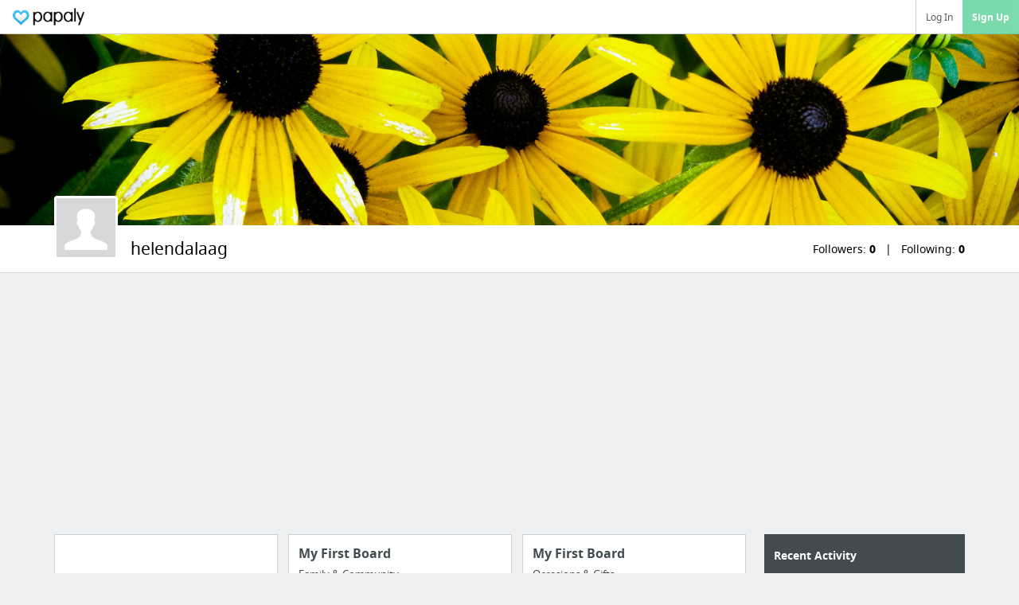

--- FILE ---
content_type: text/html; charset=utf-8
request_url: https://papaly.com/helendalaag
body_size: 16663
content:
<!DOCTYPE html>
<html lang="en">
<head>
  <script async src="https://pagead2.googlesyndication.com/pagead/js/adsbygoogle.js"></script>
<script>
  (adsbygoogle = window.adsbygoogle || []).push({
    google_ad_client: "ca-pub-5730062733416032",
    enable_page_level_ads: true
  });
</script>

  <meta http-equiv="Content-Type" content="text/html; charset=utf-8"/>
<script>window.NREUM||(NREUM={});NREUM.info={"beacon":"bam.nr-data.net","errorBeacon":"bam.nr-data.net","licenseKey":"bdaa5d21af","applicationID":"11234453","transactionName":"cwpYEBFcCAlQRxhMRVUXRUsWQAEXakZfWERVAWkSClYT","queueTime":2,"applicationTime":2586,"agent":""}</script>
<script>(window.NREUM||(NREUM={})).init={ajax:{deny_list:["bam.nr-data.net"]},feature_flags:["soft_nav"]};(window.NREUM||(NREUM={})).loader_config={licenseKey:"bdaa5d21af",applicationID:"11234453",browserID:"11234499"};;/*! For license information please see nr-loader-rum-1.308.0.min.js.LICENSE.txt */
(()=>{var e,t,r={163:(e,t,r)=>{"use strict";r.d(t,{j:()=>E});var n=r(384),i=r(1741);var a=r(2555);r(860).K7.genericEvents;const s="experimental.resources",o="register",c=e=>{if(!e||"string"!=typeof e)return!1;try{document.createDocumentFragment().querySelector(e)}catch{return!1}return!0};var d=r(2614),u=r(944),l=r(8122);const f="[data-nr-mask]",g=e=>(0,l.a)(e,(()=>{const e={feature_flags:[],experimental:{allow_registered_children:!1,resources:!1},mask_selector:"*",block_selector:"[data-nr-block]",mask_input_options:{color:!1,date:!1,"datetime-local":!1,email:!1,month:!1,number:!1,range:!1,search:!1,tel:!1,text:!1,time:!1,url:!1,week:!1,textarea:!1,select:!1,password:!0}};return{ajax:{deny_list:void 0,block_internal:!0,enabled:!0,autoStart:!0},api:{get allow_registered_children(){return e.feature_flags.includes(o)||e.experimental.allow_registered_children},set allow_registered_children(t){e.experimental.allow_registered_children=t},duplicate_registered_data:!1},browser_consent_mode:{enabled:!1},distributed_tracing:{enabled:void 0,exclude_newrelic_header:void 0,cors_use_newrelic_header:void 0,cors_use_tracecontext_headers:void 0,allowed_origins:void 0},get feature_flags(){return e.feature_flags},set feature_flags(t){e.feature_flags=t},generic_events:{enabled:!0,autoStart:!0},harvest:{interval:30},jserrors:{enabled:!0,autoStart:!0},logging:{enabled:!0,autoStart:!0},metrics:{enabled:!0,autoStart:!0},obfuscate:void 0,page_action:{enabled:!0},page_view_event:{enabled:!0,autoStart:!0},page_view_timing:{enabled:!0,autoStart:!0},performance:{capture_marks:!1,capture_measures:!1,capture_detail:!0,resources:{get enabled(){return e.feature_flags.includes(s)||e.experimental.resources},set enabled(t){e.experimental.resources=t},asset_types:[],first_party_domains:[],ignore_newrelic:!0}},privacy:{cookies_enabled:!0},proxy:{assets:void 0,beacon:void 0},session:{expiresMs:d.wk,inactiveMs:d.BB},session_replay:{autoStart:!0,enabled:!1,preload:!1,sampling_rate:10,error_sampling_rate:100,collect_fonts:!1,inline_images:!1,fix_stylesheets:!0,mask_all_inputs:!0,get mask_text_selector(){return e.mask_selector},set mask_text_selector(t){c(t)?e.mask_selector="".concat(t,",").concat(f):""===t||null===t?e.mask_selector=f:(0,u.R)(5,t)},get block_class(){return"nr-block"},get ignore_class(){return"nr-ignore"},get mask_text_class(){return"nr-mask"},get block_selector(){return e.block_selector},set block_selector(t){c(t)?e.block_selector+=",".concat(t):""!==t&&(0,u.R)(6,t)},get mask_input_options(){return e.mask_input_options},set mask_input_options(t){t&&"object"==typeof t?e.mask_input_options={...t,password:!0}:(0,u.R)(7,t)}},session_trace:{enabled:!0,autoStart:!0},soft_navigations:{enabled:!0,autoStart:!0},spa:{enabled:!0,autoStart:!0},ssl:void 0,user_actions:{enabled:!0,elementAttributes:["id","className","tagName","type"]}}})());var p=r(6154),m=r(9324);let h=0;const v={buildEnv:m.F3,distMethod:m.Xs,version:m.xv,originTime:p.WN},b={consented:!1},y={appMetadata:{},get consented(){return this.session?.state?.consent||b.consented},set consented(e){b.consented=e},customTransaction:void 0,denyList:void 0,disabled:!1,harvester:void 0,isolatedBacklog:!1,isRecording:!1,loaderType:void 0,maxBytes:3e4,obfuscator:void 0,onerror:void 0,ptid:void 0,releaseIds:{},session:void 0,timeKeeper:void 0,registeredEntities:[],jsAttributesMetadata:{bytes:0},get harvestCount(){return++h}},_=e=>{const t=(0,l.a)(e,y),r=Object.keys(v).reduce((e,t)=>(e[t]={value:v[t],writable:!1,configurable:!0,enumerable:!0},e),{});return Object.defineProperties(t,r)};var w=r(5701);const x=e=>{const t=e.startsWith("http");e+="/",r.p=t?e:"https://"+e};var R=r(7836),k=r(3241);const A={accountID:void 0,trustKey:void 0,agentID:void 0,licenseKey:void 0,applicationID:void 0,xpid:void 0},S=e=>(0,l.a)(e,A),T=new Set;function E(e,t={},r,s){let{init:o,info:c,loader_config:d,runtime:u={},exposed:l=!0}=t;if(!c){const e=(0,n.pV)();o=e.init,c=e.info,d=e.loader_config}e.init=g(o||{}),e.loader_config=S(d||{}),c.jsAttributes??={},p.bv&&(c.jsAttributes.isWorker=!0),e.info=(0,a.D)(c);const f=e.init,m=[c.beacon,c.errorBeacon];T.has(e.agentIdentifier)||(f.proxy.assets&&(x(f.proxy.assets),m.push(f.proxy.assets)),f.proxy.beacon&&m.push(f.proxy.beacon),e.beacons=[...m],function(e){const t=(0,n.pV)();Object.getOwnPropertyNames(i.W.prototype).forEach(r=>{const n=i.W.prototype[r];if("function"!=typeof n||"constructor"===n)return;let a=t[r];e[r]&&!1!==e.exposed&&"micro-agent"!==e.runtime?.loaderType&&(t[r]=(...t)=>{const n=e[r](...t);return a?a(...t):n})})}(e),(0,n.US)("activatedFeatures",w.B)),u.denyList=[...f.ajax.deny_list||[],...f.ajax.block_internal?m:[]],u.ptid=e.agentIdentifier,u.loaderType=r,e.runtime=_(u),T.has(e.agentIdentifier)||(e.ee=R.ee.get(e.agentIdentifier),e.exposed=l,(0,k.W)({agentIdentifier:e.agentIdentifier,drained:!!w.B?.[e.agentIdentifier],type:"lifecycle",name:"initialize",feature:void 0,data:e.config})),T.add(e.agentIdentifier)}},384:(e,t,r)=>{"use strict";r.d(t,{NT:()=>s,US:()=>u,Zm:()=>o,bQ:()=>d,dV:()=>c,pV:()=>l});var n=r(6154),i=r(1863),a=r(1910);const s={beacon:"bam.nr-data.net",errorBeacon:"bam.nr-data.net"};function o(){return n.gm.NREUM||(n.gm.NREUM={}),void 0===n.gm.newrelic&&(n.gm.newrelic=n.gm.NREUM),n.gm.NREUM}function c(){let e=o();return e.o||(e.o={ST:n.gm.setTimeout,SI:n.gm.setImmediate||n.gm.setInterval,CT:n.gm.clearTimeout,XHR:n.gm.XMLHttpRequest,REQ:n.gm.Request,EV:n.gm.Event,PR:n.gm.Promise,MO:n.gm.MutationObserver,FETCH:n.gm.fetch,WS:n.gm.WebSocket},(0,a.i)(...Object.values(e.o))),e}function d(e,t){let r=o();r.initializedAgents??={},t.initializedAt={ms:(0,i.t)(),date:new Date},r.initializedAgents[e]=t}function u(e,t){o()[e]=t}function l(){return function(){let e=o();const t=e.info||{};e.info={beacon:s.beacon,errorBeacon:s.errorBeacon,...t}}(),function(){let e=o();const t=e.init||{};e.init={...t}}(),c(),function(){let e=o();const t=e.loader_config||{};e.loader_config={...t}}(),o()}},782:(e,t,r)=>{"use strict";r.d(t,{T:()=>n});const n=r(860).K7.pageViewTiming},860:(e,t,r)=>{"use strict";r.d(t,{$J:()=>u,K7:()=>c,P3:()=>d,XX:()=>i,Yy:()=>o,df:()=>a,qY:()=>n,v4:()=>s});const n="events",i="jserrors",a="browser/blobs",s="rum",o="browser/logs",c={ajax:"ajax",genericEvents:"generic_events",jserrors:i,logging:"logging",metrics:"metrics",pageAction:"page_action",pageViewEvent:"page_view_event",pageViewTiming:"page_view_timing",sessionReplay:"session_replay",sessionTrace:"session_trace",softNav:"soft_navigations",spa:"spa"},d={[c.pageViewEvent]:1,[c.pageViewTiming]:2,[c.metrics]:3,[c.jserrors]:4,[c.spa]:5,[c.ajax]:6,[c.sessionTrace]:7,[c.softNav]:8,[c.sessionReplay]:9,[c.logging]:10,[c.genericEvents]:11},u={[c.pageViewEvent]:s,[c.pageViewTiming]:n,[c.ajax]:n,[c.spa]:n,[c.softNav]:n,[c.metrics]:i,[c.jserrors]:i,[c.sessionTrace]:a,[c.sessionReplay]:a,[c.logging]:o,[c.genericEvents]:"ins"}},944:(e,t,r)=>{"use strict";r.d(t,{R:()=>i});var n=r(3241);function i(e,t){"function"==typeof console.debug&&(console.debug("New Relic Warning: https://github.com/newrelic/newrelic-browser-agent/blob/main/docs/warning-codes.md#".concat(e),t),(0,n.W)({agentIdentifier:null,drained:null,type:"data",name:"warn",feature:"warn",data:{code:e,secondary:t}}))}},1687:(e,t,r)=>{"use strict";r.d(t,{Ak:()=>d,Ze:()=>f,x3:()=>u});var n=r(3241),i=r(7836),a=r(3606),s=r(860),o=r(2646);const c={};function d(e,t){const r={staged:!1,priority:s.P3[t]||0};l(e),c[e].get(t)||c[e].set(t,r)}function u(e,t){e&&c[e]&&(c[e].get(t)&&c[e].delete(t),p(e,t,!1),c[e].size&&g(e))}function l(e){if(!e)throw new Error("agentIdentifier required");c[e]||(c[e]=new Map)}function f(e="",t="feature",r=!1){if(l(e),!e||!c[e].get(t)||r)return p(e,t);c[e].get(t).staged=!0,g(e)}function g(e){const t=Array.from(c[e]);t.every(([e,t])=>t.staged)&&(t.sort((e,t)=>e[1].priority-t[1].priority),t.forEach(([t])=>{c[e].delete(t),p(e,t)}))}function p(e,t,r=!0){const s=e?i.ee.get(e):i.ee,c=a.i.handlers;if(!s.aborted&&s.backlog&&c){if((0,n.W)({agentIdentifier:e,type:"lifecycle",name:"drain",feature:t}),r){const e=s.backlog[t],r=c[t];if(r){for(let t=0;e&&t<e.length;++t)m(e[t],r);Object.entries(r).forEach(([e,t])=>{Object.values(t||{}).forEach(t=>{t[0]?.on&&t[0]?.context()instanceof o.y&&t[0].on(e,t[1])})})}}s.isolatedBacklog||delete c[t],s.backlog[t]=null,s.emit("drain-"+t,[])}}function m(e,t){var r=e[1];Object.values(t[r]||{}).forEach(t=>{var r=e[0];if(t[0]===r){var n=t[1],i=e[3],a=e[2];n.apply(i,a)}})}},1738:(e,t,r)=>{"use strict";r.d(t,{U:()=>g,Y:()=>f});var n=r(3241),i=r(9908),a=r(1863),s=r(944),o=r(5701),c=r(3969),d=r(8362),u=r(860),l=r(4261);function f(e,t,r,a){const f=a||r;!f||f[e]&&f[e]!==d.d.prototype[e]||(f[e]=function(){(0,i.p)(c.xV,["API/"+e+"/called"],void 0,u.K7.metrics,r.ee),(0,n.W)({agentIdentifier:r.agentIdentifier,drained:!!o.B?.[r.agentIdentifier],type:"data",name:"api",feature:l.Pl+e,data:{}});try{return t.apply(this,arguments)}catch(e){(0,s.R)(23,e)}})}function g(e,t,r,n,s){const o=e.info;null===r?delete o.jsAttributes[t]:o.jsAttributes[t]=r,(s||null===r)&&(0,i.p)(l.Pl+n,[(0,a.t)(),t,r],void 0,"session",e.ee)}},1741:(e,t,r)=>{"use strict";r.d(t,{W:()=>a});var n=r(944),i=r(4261);class a{#e(e,...t){if(this[e]!==a.prototype[e])return this[e](...t);(0,n.R)(35,e)}addPageAction(e,t){return this.#e(i.hG,e,t)}register(e){return this.#e(i.eY,e)}recordCustomEvent(e,t){return this.#e(i.fF,e,t)}setPageViewName(e,t){return this.#e(i.Fw,e,t)}setCustomAttribute(e,t,r){return this.#e(i.cD,e,t,r)}noticeError(e,t){return this.#e(i.o5,e,t)}setUserId(e,t=!1){return this.#e(i.Dl,e,t)}setApplicationVersion(e){return this.#e(i.nb,e)}setErrorHandler(e){return this.#e(i.bt,e)}addRelease(e,t){return this.#e(i.k6,e,t)}log(e,t){return this.#e(i.$9,e,t)}start(){return this.#e(i.d3)}finished(e){return this.#e(i.BL,e)}recordReplay(){return this.#e(i.CH)}pauseReplay(){return this.#e(i.Tb)}addToTrace(e){return this.#e(i.U2,e)}setCurrentRouteName(e){return this.#e(i.PA,e)}interaction(e){return this.#e(i.dT,e)}wrapLogger(e,t,r){return this.#e(i.Wb,e,t,r)}measure(e,t){return this.#e(i.V1,e,t)}consent(e){return this.#e(i.Pv,e)}}},1863:(e,t,r)=>{"use strict";function n(){return Math.floor(performance.now())}r.d(t,{t:()=>n})},1910:(e,t,r)=>{"use strict";r.d(t,{i:()=>a});var n=r(944);const i=new Map;function a(...e){return e.every(e=>{if(i.has(e))return i.get(e);const t="function"==typeof e?e.toString():"",r=t.includes("[native code]"),a=t.includes("nrWrapper");return r||a||(0,n.R)(64,e?.name||t),i.set(e,r),r})}},2555:(e,t,r)=>{"use strict";r.d(t,{D:()=>o,f:()=>s});var n=r(384),i=r(8122);const a={beacon:n.NT.beacon,errorBeacon:n.NT.errorBeacon,licenseKey:void 0,applicationID:void 0,sa:void 0,queueTime:void 0,applicationTime:void 0,ttGuid:void 0,user:void 0,account:void 0,product:void 0,extra:void 0,jsAttributes:{},userAttributes:void 0,atts:void 0,transactionName:void 0,tNamePlain:void 0};function s(e){try{return!!e.licenseKey&&!!e.errorBeacon&&!!e.applicationID}catch(e){return!1}}const o=e=>(0,i.a)(e,a)},2614:(e,t,r)=>{"use strict";r.d(t,{BB:()=>s,H3:()=>n,g:()=>d,iL:()=>c,tS:()=>o,uh:()=>i,wk:()=>a});const n="NRBA",i="SESSION",a=144e5,s=18e5,o={STARTED:"session-started",PAUSE:"session-pause",RESET:"session-reset",RESUME:"session-resume",UPDATE:"session-update"},c={SAME_TAB:"same-tab",CROSS_TAB:"cross-tab"},d={OFF:0,FULL:1,ERROR:2}},2646:(e,t,r)=>{"use strict";r.d(t,{y:()=>n});class n{constructor(e){this.contextId=e}}},2843:(e,t,r)=>{"use strict";r.d(t,{G:()=>a,u:()=>i});var n=r(3878);function i(e,t=!1,r,i){(0,n.DD)("visibilitychange",function(){if(t)return void("hidden"===document.visibilityState&&e());e(document.visibilityState)},r,i)}function a(e,t,r){(0,n.sp)("pagehide",e,t,r)}},3241:(e,t,r)=>{"use strict";r.d(t,{W:()=>a});var n=r(6154);const i="newrelic";function a(e={}){try{n.gm.dispatchEvent(new CustomEvent(i,{detail:e}))}catch(e){}}},3606:(e,t,r)=>{"use strict";r.d(t,{i:()=>a});var n=r(9908);a.on=s;var i=a.handlers={};function a(e,t,r,a){s(a||n.d,i,e,t,r)}function s(e,t,r,i,a){a||(a="feature"),e||(e=n.d);var s=t[a]=t[a]||{};(s[r]=s[r]||[]).push([e,i])}},3878:(e,t,r)=>{"use strict";function n(e,t){return{capture:e,passive:!1,signal:t}}function i(e,t,r=!1,i){window.addEventListener(e,t,n(r,i))}function a(e,t,r=!1,i){document.addEventListener(e,t,n(r,i))}r.d(t,{DD:()=>a,jT:()=>n,sp:()=>i})},3969:(e,t,r)=>{"use strict";r.d(t,{TZ:()=>n,XG:()=>o,rs:()=>i,xV:()=>s,z_:()=>a});const n=r(860).K7.metrics,i="sm",a="cm",s="storeSupportabilityMetrics",o="storeEventMetrics"},4234:(e,t,r)=>{"use strict";r.d(t,{W:()=>a});var n=r(7836),i=r(1687);class a{constructor(e,t){this.agentIdentifier=e,this.ee=n.ee.get(e),this.featureName=t,this.blocked=!1}deregisterDrain(){(0,i.x3)(this.agentIdentifier,this.featureName)}}},4261:(e,t,r)=>{"use strict";r.d(t,{$9:()=>d,BL:()=>o,CH:()=>g,Dl:()=>_,Fw:()=>y,PA:()=>h,Pl:()=>n,Pv:()=>k,Tb:()=>l,U2:()=>a,V1:()=>R,Wb:()=>x,bt:()=>b,cD:()=>v,d3:()=>w,dT:()=>c,eY:()=>p,fF:()=>f,hG:()=>i,k6:()=>s,nb:()=>m,o5:()=>u});const n="api-",i="addPageAction",a="addToTrace",s="addRelease",o="finished",c="interaction",d="log",u="noticeError",l="pauseReplay",f="recordCustomEvent",g="recordReplay",p="register",m="setApplicationVersion",h="setCurrentRouteName",v="setCustomAttribute",b="setErrorHandler",y="setPageViewName",_="setUserId",w="start",x="wrapLogger",R="measure",k="consent"},5289:(e,t,r)=>{"use strict";r.d(t,{GG:()=>s,Qr:()=>c,sB:()=>o});var n=r(3878),i=r(6389);function a(){return"undefined"==typeof document||"complete"===document.readyState}function s(e,t){if(a())return e();const r=(0,i.J)(e),s=setInterval(()=>{a()&&(clearInterval(s),r())},500);(0,n.sp)("load",r,t)}function o(e){if(a())return e();(0,n.DD)("DOMContentLoaded",e)}function c(e){if(a())return e();(0,n.sp)("popstate",e)}},5607:(e,t,r)=>{"use strict";r.d(t,{W:()=>n});const n=(0,r(9566).bz)()},5701:(e,t,r)=>{"use strict";r.d(t,{B:()=>a,t:()=>s});var n=r(3241);const i=new Set,a={};function s(e,t){const r=t.agentIdentifier;a[r]??={},e&&"object"==typeof e&&(i.has(r)||(t.ee.emit("rumresp",[e]),a[r]=e,i.add(r),(0,n.W)({agentIdentifier:r,loaded:!0,drained:!0,type:"lifecycle",name:"load",feature:void 0,data:e})))}},6154:(e,t,r)=>{"use strict";r.d(t,{OF:()=>c,RI:()=>i,WN:()=>u,bv:()=>a,eN:()=>l,gm:()=>s,mw:()=>o,sb:()=>d});var n=r(1863);const i="undefined"!=typeof window&&!!window.document,a="undefined"!=typeof WorkerGlobalScope&&("undefined"!=typeof self&&self instanceof WorkerGlobalScope&&self.navigator instanceof WorkerNavigator||"undefined"!=typeof globalThis&&globalThis instanceof WorkerGlobalScope&&globalThis.navigator instanceof WorkerNavigator),s=i?window:"undefined"!=typeof WorkerGlobalScope&&("undefined"!=typeof self&&self instanceof WorkerGlobalScope&&self||"undefined"!=typeof globalThis&&globalThis instanceof WorkerGlobalScope&&globalThis),o=Boolean("hidden"===s?.document?.visibilityState),c=/iPad|iPhone|iPod/.test(s.navigator?.userAgent),d=c&&"undefined"==typeof SharedWorker,u=((()=>{const e=s.navigator?.userAgent?.match(/Firefox[/\s](\d+\.\d+)/);Array.isArray(e)&&e.length>=2&&e[1]})(),Date.now()-(0,n.t)()),l=()=>"undefined"!=typeof PerformanceNavigationTiming&&s?.performance?.getEntriesByType("navigation")?.[0]?.responseStart},6389:(e,t,r)=>{"use strict";function n(e,t=500,r={}){const n=r?.leading||!1;let i;return(...r)=>{n&&void 0===i&&(e.apply(this,r),i=setTimeout(()=>{i=clearTimeout(i)},t)),n||(clearTimeout(i),i=setTimeout(()=>{e.apply(this,r)},t))}}function i(e){let t=!1;return(...r)=>{t||(t=!0,e.apply(this,r))}}r.d(t,{J:()=>i,s:()=>n})},6630:(e,t,r)=>{"use strict";r.d(t,{T:()=>n});const n=r(860).K7.pageViewEvent},7699:(e,t,r)=>{"use strict";r.d(t,{It:()=>a,KC:()=>o,No:()=>i,qh:()=>s});var n=r(860);const i=16e3,a=1e6,s="SESSION_ERROR",o={[n.K7.logging]:!0,[n.K7.genericEvents]:!1,[n.K7.jserrors]:!1,[n.K7.ajax]:!1}},7836:(e,t,r)=>{"use strict";r.d(t,{P:()=>o,ee:()=>c});var n=r(384),i=r(8990),a=r(2646),s=r(5607);const o="nr@context:".concat(s.W),c=function e(t,r){var n={},s={},u={},l=!1;try{l=16===r.length&&d.initializedAgents?.[r]?.runtime.isolatedBacklog}catch(e){}var f={on:p,addEventListener:p,removeEventListener:function(e,t){var r=n[e];if(!r)return;for(var i=0;i<r.length;i++)r[i]===t&&r.splice(i,1)},emit:function(e,r,n,i,a){!1!==a&&(a=!0);if(c.aborted&&!i)return;t&&a&&t.emit(e,r,n);var o=g(n);m(e).forEach(e=>{e.apply(o,r)});var d=v()[s[e]];d&&d.push([f,e,r,o]);return o},get:h,listeners:m,context:g,buffer:function(e,t){const r=v();if(t=t||"feature",f.aborted)return;Object.entries(e||{}).forEach(([e,n])=>{s[n]=t,t in r||(r[t]=[])})},abort:function(){f._aborted=!0,Object.keys(f.backlog).forEach(e=>{delete f.backlog[e]})},isBuffering:function(e){return!!v()[s[e]]},debugId:r,backlog:l?{}:t&&"object"==typeof t.backlog?t.backlog:{},isolatedBacklog:l};return Object.defineProperty(f,"aborted",{get:()=>{let e=f._aborted||!1;return e||(t&&(e=t.aborted),e)}}),f;function g(e){return e&&e instanceof a.y?e:e?(0,i.I)(e,o,()=>new a.y(o)):new a.y(o)}function p(e,t){n[e]=m(e).concat(t)}function m(e){return n[e]||[]}function h(t){return u[t]=u[t]||e(f,t)}function v(){return f.backlog}}(void 0,"globalEE"),d=(0,n.Zm)();d.ee||(d.ee=c)},8122:(e,t,r)=>{"use strict";r.d(t,{a:()=>i});var n=r(944);function i(e,t){try{if(!e||"object"!=typeof e)return(0,n.R)(3);if(!t||"object"!=typeof t)return(0,n.R)(4);const r=Object.create(Object.getPrototypeOf(t),Object.getOwnPropertyDescriptors(t)),a=0===Object.keys(r).length?e:r;for(let s in a)if(void 0!==e[s])try{if(null===e[s]){r[s]=null;continue}Array.isArray(e[s])&&Array.isArray(t[s])?r[s]=Array.from(new Set([...e[s],...t[s]])):"object"==typeof e[s]&&"object"==typeof t[s]?r[s]=i(e[s],t[s]):r[s]=e[s]}catch(e){r[s]||(0,n.R)(1,e)}return r}catch(e){(0,n.R)(2,e)}}},8362:(e,t,r)=>{"use strict";r.d(t,{d:()=>a});var n=r(9566),i=r(1741);class a extends i.W{agentIdentifier=(0,n.LA)(16)}},8374:(e,t,r)=>{r.nc=(()=>{try{return document?.currentScript?.nonce}catch(e){}return""})()},8990:(e,t,r)=>{"use strict";r.d(t,{I:()=>i});var n=Object.prototype.hasOwnProperty;function i(e,t,r){if(n.call(e,t))return e[t];var i=r();if(Object.defineProperty&&Object.keys)try{return Object.defineProperty(e,t,{value:i,writable:!0,enumerable:!1}),i}catch(e){}return e[t]=i,i}},9324:(e,t,r)=>{"use strict";r.d(t,{F3:()=>i,Xs:()=>a,xv:()=>n});const n="1.308.0",i="PROD",a="CDN"},9566:(e,t,r)=>{"use strict";r.d(t,{LA:()=>o,bz:()=>s});var n=r(6154);const i="xxxxxxxx-xxxx-4xxx-yxxx-xxxxxxxxxxxx";function a(e,t){return e?15&e[t]:16*Math.random()|0}function s(){const e=n.gm?.crypto||n.gm?.msCrypto;let t,r=0;return e&&e.getRandomValues&&(t=e.getRandomValues(new Uint8Array(30))),i.split("").map(e=>"x"===e?a(t,r++).toString(16):"y"===e?(3&a()|8).toString(16):e).join("")}function o(e){const t=n.gm?.crypto||n.gm?.msCrypto;let r,i=0;t&&t.getRandomValues&&(r=t.getRandomValues(new Uint8Array(e)));const s=[];for(var o=0;o<e;o++)s.push(a(r,i++).toString(16));return s.join("")}},9908:(e,t,r)=>{"use strict";r.d(t,{d:()=>n,p:()=>i});var n=r(7836).ee.get("handle");function i(e,t,r,i,a){a?(a.buffer([e],i),a.emit(e,t,r)):(n.buffer([e],i),n.emit(e,t,r))}}},n={};function i(e){var t=n[e];if(void 0!==t)return t.exports;var a=n[e]={exports:{}};return r[e](a,a.exports,i),a.exports}i.m=r,i.d=(e,t)=>{for(var r in t)i.o(t,r)&&!i.o(e,r)&&Object.defineProperty(e,r,{enumerable:!0,get:t[r]})},i.f={},i.e=e=>Promise.all(Object.keys(i.f).reduce((t,r)=>(i.f[r](e,t),t),[])),i.u=e=>"nr-rum-1.308.0.min.js",i.o=(e,t)=>Object.prototype.hasOwnProperty.call(e,t),e={},t="NRBA-1.308.0.PROD:",i.l=(r,n,a,s)=>{if(e[r])e[r].push(n);else{var o,c;if(void 0!==a)for(var d=document.getElementsByTagName("script"),u=0;u<d.length;u++){var l=d[u];if(l.getAttribute("src")==r||l.getAttribute("data-webpack")==t+a){o=l;break}}if(!o){c=!0;var f={296:"sha512-+MIMDsOcckGXa1EdWHqFNv7P+JUkd5kQwCBr3KE6uCvnsBNUrdSt4a/3/L4j4TxtnaMNjHpza2/erNQbpacJQA=="};(o=document.createElement("script")).charset="utf-8",i.nc&&o.setAttribute("nonce",i.nc),o.setAttribute("data-webpack",t+a),o.src=r,0!==o.src.indexOf(window.location.origin+"/")&&(o.crossOrigin="anonymous"),f[s]&&(o.integrity=f[s])}e[r]=[n];var g=(t,n)=>{o.onerror=o.onload=null,clearTimeout(p);var i=e[r];if(delete e[r],o.parentNode&&o.parentNode.removeChild(o),i&&i.forEach(e=>e(n)),t)return t(n)},p=setTimeout(g.bind(null,void 0,{type:"timeout",target:o}),12e4);o.onerror=g.bind(null,o.onerror),o.onload=g.bind(null,o.onload),c&&document.head.appendChild(o)}},i.r=e=>{"undefined"!=typeof Symbol&&Symbol.toStringTag&&Object.defineProperty(e,Symbol.toStringTag,{value:"Module"}),Object.defineProperty(e,"__esModule",{value:!0})},i.p="https://js-agent.newrelic.com/",(()=>{var e={374:0,840:0};i.f.j=(t,r)=>{var n=i.o(e,t)?e[t]:void 0;if(0!==n)if(n)r.push(n[2]);else{var a=new Promise((r,i)=>n=e[t]=[r,i]);r.push(n[2]=a);var s=i.p+i.u(t),o=new Error;i.l(s,r=>{if(i.o(e,t)&&(0!==(n=e[t])&&(e[t]=void 0),n)){var a=r&&("load"===r.type?"missing":r.type),s=r&&r.target&&r.target.src;o.message="Loading chunk "+t+" failed: ("+a+": "+s+")",o.name="ChunkLoadError",o.type=a,o.request=s,n[1](o)}},"chunk-"+t,t)}};var t=(t,r)=>{var n,a,[s,o,c]=r,d=0;if(s.some(t=>0!==e[t])){for(n in o)i.o(o,n)&&(i.m[n]=o[n]);if(c)c(i)}for(t&&t(r);d<s.length;d++)a=s[d],i.o(e,a)&&e[a]&&e[a][0](),e[a]=0},r=self["webpackChunk:NRBA-1.308.0.PROD"]=self["webpackChunk:NRBA-1.308.0.PROD"]||[];r.forEach(t.bind(null,0)),r.push=t.bind(null,r.push.bind(r))})(),(()=>{"use strict";i(8374);var e=i(8362),t=i(860);const r=Object.values(t.K7);var n=i(163);var a=i(9908),s=i(1863),o=i(4261),c=i(1738);var d=i(1687),u=i(4234),l=i(5289),f=i(6154),g=i(944),p=i(384);const m=e=>f.RI&&!0===e?.privacy.cookies_enabled;function h(e){return!!(0,p.dV)().o.MO&&m(e)&&!0===e?.session_trace.enabled}var v=i(6389),b=i(7699);class y extends u.W{constructor(e,t){super(e.agentIdentifier,t),this.agentRef=e,this.abortHandler=void 0,this.featAggregate=void 0,this.loadedSuccessfully=void 0,this.onAggregateImported=new Promise(e=>{this.loadedSuccessfully=e}),this.deferred=Promise.resolve(),!1===e.init[this.featureName].autoStart?this.deferred=new Promise((t,r)=>{this.ee.on("manual-start-all",(0,v.J)(()=>{(0,d.Ak)(e.agentIdentifier,this.featureName),t()}))}):(0,d.Ak)(e.agentIdentifier,t)}importAggregator(e,t,r={}){if(this.featAggregate)return;const n=async()=>{let n;await this.deferred;try{if(m(e.init)){const{setupAgentSession:t}=await i.e(296).then(i.bind(i,3305));n=t(e)}}catch(e){(0,g.R)(20,e),this.ee.emit("internal-error",[e]),(0,a.p)(b.qh,[e],void 0,this.featureName,this.ee)}try{if(!this.#t(this.featureName,n,e.init))return(0,d.Ze)(this.agentIdentifier,this.featureName),void this.loadedSuccessfully(!1);const{Aggregate:i}=await t();this.featAggregate=new i(e,r),e.runtime.harvester.initializedAggregates.push(this.featAggregate),this.loadedSuccessfully(!0)}catch(e){(0,g.R)(34,e),this.abortHandler?.(),(0,d.Ze)(this.agentIdentifier,this.featureName,!0),this.loadedSuccessfully(!1),this.ee&&this.ee.abort()}};f.RI?(0,l.GG)(()=>n(),!0):n()}#t(e,r,n){if(this.blocked)return!1;switch(e){case t.K7.sessionReplay:return h(n)&&!!r;case t.K7.sessionTrace:return!!r;default:return!0}}}var _=i(6630),w=i(2614),x=i(3241);class R extends y{static featureName=_.T;constructor(e){var t;super(e,_.T),this.setupInspectionEvents(e.agentIdentifier),t=e,(0,c.Y)(o.Fw,function(e,r){"string"==typeof e&&("/"!==e.charAt(0)&&(e="/"+e),t.runtime.customTransaction=(r||"http://custom.transaction")+e,(0,a.p)(o.Pl+o.Fw,[(0,s.t)()],void 0,void 0,t.ee))},t),this.importAggregator(e,()=>i.e(296).then(i.bind(i,3943)))}setupInspectionEvents(e){const t=(t,r)=>{t&&(0,x.W)({agentIdentifier:e,timeStamp:t.timeStamp,loaded:"complete"===t.target.readyState,type:"window",name:r,data:t.target.location+""})};(0,l.sB)(e=>{t(e,"DOMContentLoaded")}),(0,l.GG)(e=>{t(e,"load")}),(0,l.Qr)(e=>{t(e,"navigate")}),this.ee.on(w.tS.UPDATE,(t,r)=>{(0,x.W)({agentIdentifier:e,type:"lifecycle",name:"session",data:r})})}}class k extends e.d{constructor(e){var t;(super(),f.gm)?(this.features={},(0,p.bQ)(this.agentIdentifier,this),this.desiredFeatures=new Set(e.features||[]),this.desiredFeatures.add(R),(0,n.j)(this,e,e.loaderType||"agent"),t=this,(0,c.Y)(o.cD,function(e,r,n=!1){if("string"==typeof e){if(["string","number","boolean"].includes(typeof r)||null===r)return(0,c.U)(t,e,r,o.cD,n);(0,g.R)(40,typeof r)}else(0,g.R)(39,typeof e)},t),function(e){(0,c.Y)(o.Dl,function(t,r=!1){if("string"!=typeof t&&null!==t)return void(0,g.R)(41,typeof t);const n=e.info.jsAttributes["enduser.id"];r&&null!=n&&n!==t?(0,a.p)(o.Pl+"setUserIdAndResetSession",[t],void 0,"session",e.ee):(0,c.U)(e,"enduser.id",t,o.Dl,!0)},e)}(this),function(e){(0,c.Y)(o.nb,function(t){if("string"==typeof t||null===t)return(0,c.U)(e,"application.version",t,o.nb,!1);(0,g.R)(42,typeof t)},e)}(this),function(e){(0,c.Y)(o.d3,function(){e.ee.emit("manual-start-all")},e)}(this),function(e){(0,c.Y)(o.Pv,function(t=!0){if("boolean"==typeof t){if((0,a.p)(o.Pl+o.Pv,[t],void 0,"session",e.ee),e.runtime.consented=t,t){const t=e.features.page_view_event;t.onAggregateImported.then(e=>{const r=t.featAggregate;e&&!r.sentRum&&r.sendRum()})}}else(0,g.R)(65,typeof t)},e)}(this),this.run()):(0,g.R)(21)}get config(){return{info:this.info,init:this.init,loader_config:this.loader_config,runtime:this.runtime}}get api(){return this}run(){try{const e=function(e){const t={};return r.forEach(r=>{t[r]=!!e[r]?.enabled}),t}(this.init),n=[...this.desiredFeatures];n.sort((e,r)=>t.P3[e.featureName]-t.P3[r.featureName]),n.forEach(r=>{if(!e[r.featureName]&&r.featureName!==t.K7.pageViewEvent)return;if(r.featureName===t.K7.spa)return void(0,g.R)(67);const n=function(e){switch(e){case t.K7.ajax:return[t.K7.jserrors];case t.K7.sessionTrace:return[t.K7.ajax,t.K7.pageViewEvent];case t.K7.sessionReplay:return[t.K7.sessionTrace];case t.K7.pageViewTiming:return[t.K7.pageViewEvent];default:return[]}}(r.featureName).filter(e=>!(e in this.features));n.length>0&&(0,g.R)(36,{targetFeature:r.featureName,missingDependencies:n}),this.features[r.featureName]=new r(this)})}catch(e){(0,g.R)(22,e);for(const e in this.features)this.features[e].abortHandler?.();const t=(0,p.Zm)();delete t.initializedAgents[this.agentIdentifier]?.features,delete this.sharedAggregator;return t.ee.get(this.agentIdentifier).abort(),!1}}}var A=i(2843),S=i(782);class T extends y{static featureName=S.T;constructor(e){super(e,S.T),f.RI&&((0,A.u)(()=>(0,a.p)("docHidden",[(0,s.t)()],void 0,S.T,this.ee),!0),(0,A.G)(()=>(0,a.p)("winPagehide",[(0,s.t)()],void 0,S.T,this.ee)),this.importAggregator(e,()=>i.e(296).then(i.bind(i,2117))))}}var E=i(3969);class I extends y{static featureName=E.TZ;constructor(e){super(e,E.TZ),f.RI&&document.addEventListener("securitypolicyviolation",e=>{(0,a.p)(E.xV,["Generic/CSPViolation/Detected"],void 0,this.featureName,this.ee)}),this.importAggregator(e,()=>i.e(296).then(i.bind(i,9623)))}}new k({features:[R,T,I],loaderType:"lite"})})()})();</script>
  <meta name="viewport" content="width=device-width, initial-scale=1">
  <title>helendalaag | Papaly</title>
<meta name="description" content="helendalaag - My First Board, My First Board, My First Board, My First Board" />
<meta name="keywords" content="my first board,my first board,my first board,my first board,tutorial,import" />
<link rel="canonical" href="https://papaly.com/helendalaag" />
<meta name="twitter:title" content="helendalaag | Papaly" />
<meta name="twitter:url" content="https://papaly.com/helendalaag" />
<meta name="twitter:site_name" content="Papaly" />
<meta name="twitter:image" content="https://papaly.com/assets/og_image.jpg" />
<meta name="twitter:description" content="helendalaag - My First Board, My First Board, My First Board, My First Board" />
<meta property="og:type" content="article" />
<meta property="og:title" content="helendalaag | Papaly" />
<meta property="og:url" content="https://papaly.com/helendalaag" />
<meta property="og:site_name" content="Papaly" />
<meta property="og:image" content="https://papaly.com/assets/og_image.jpg" />
<meta property="og:description" content="helendalaag - My First Board, My First Board, My First Board, My First Board" />
  <link rel="image_src" href="https://papaly.com/assets/og_image.jpg" />

  <link rel="shortcut icon" href="/favicon.ico" />
  <link rel="icon" href="/favicon.ico">
  <link rel="apple-touch-icon-precomposed" href="/favicon-152.png">
  <meta name="msapplication-TileColor" content="#FFFFFF">
  <meta name="msapplication-TileImage" content="/favicon-144.png">

  <link rel="chrome-webstore-item" href="https://chrome.google.com/webstore/detail/pdcohkhhjbifkmpakaiopnllnddofbbn">
  <link rel="stylesheet" media="screen" href="/assets/theme_light-86f00235ea0eed814b88d0412a2814d6041c85ea9bc5369dccaf08e1edc8d160.css" />
  <link rel="stylesheet" media="screen" href="/assets/application_user_profile_01a-f346217e298cbccc264e9daf900246900494373c7bfaecfa40a77c95c7c3dc60.css" />
  <script>
(function(i,s,o,g,r,a,m){i['GoogleAnalyticsObject']=r;i[r]=i[r]||function(){
(i[r].q=i[r].q||[]).push(arguments);},i[r].l=1*new Date();a=s.createElement(o),
m=s.getElementsByTagName(o)[0];a.async=1;a.src=g;m.parentNode.insertBefore(a,m);
})(window,document,'script','https://www.google-analytics.com/analytics.js','ga');

ga('create', 'UA-44812927-1', 'auto');
ga('require', 'displayfeatures');
// Commented out, send the page view with calls to global.js # gas(pagename) instead
// ga('send', 'pageview'); // Or use _google_analytics_send.html.erb
</script>

</head>
<body ga-screen="ScreenUserProfile">
<div id="main" data-self="false"
  user-profile-2023-2="initial">

  <div id="global-header" class="theme-background-color theme-border-color" >
  <div class="background-image-container">
    <div class="inner-background-color"></div>
  </div>
  <div class="delete-dropbox"><div class="garbage-icon"></div>Drop here to delete.</div>
  <div class="logo-section">
    <a href="/" id="logo" class="on-search">
      <div class="logo-image"></div>
    </a>
  </div>
  <div id="global-inner-section" class="theme-background-color">
    <div id="right-section" user-ga-id="">
      <div class="inner-section theme-border-color">
        <div class="search-buttons-container">
          <input class="button-item theme-background-color theme-hover-background on-search" id="papaly-search-button" type="submit" value="papaly" url="/search">
          <div class="more-search-options">
            <div class="dropdown-icon on-search"></div>
            <div class="external-options">
              <input class="button-item  on-search" id="web-search-button" type="submit" value="web" url="https://www.google.com/search" ga-label="SEARCH_WEB_BUTTON">
              <input class="button-item  on-search" id="video-search-button" type="submit" value="videos" url='https://www.youtube.com/results' ga-label="SEARCH_VIDEOS_BUTTON">
              <input class="button-item  on-search" id="map-search-button" type="submit" value="maps" url='https://www.google.com/maps/search/' ga-label="SEARCH_MAPS_BUTTON">
              <input class="button-item  on-search" id="shopping-search-button" type="submit" value="shopping" url ='https://www.amazon.com/s/field-keywords=__KEYWORD__' ga-label="SEARCH_SHOPPING_BUTTON">
              <input class="button-item  on-search" id="images-search-button" type="submit" value="images" url='https://www.bing.com/images/search' ga-label="SEARCH_IMAGES_BUTTON">
            </div>
          </div>
        </div>
        <div class="weather-container" temperature-scale="">
          <div id="weather-info-wrapper">
            <div class="weather-temperature theme-text-color" fahrenheit-value=""></div>
            <div class="weather-degree-wrapper">
              <div class="weather-degree-buttons theme-text-color">
                <span class="fahrenheit degree-button theme-text-color">&deg;F</span>
                <span class="celsius degree-button theme-text-color">&deg;C</span>
              </div>
              <div class="weather-location theme-text-color">Palo Alto, California, United States</div>
            </div>
          </div>

          <div class="location-section">
            <div class="save-button theme-text-color">Save</div>
            <div class="input-wrapper">
              <input type="text" placeholder="City Name" class="theme-input-background-color theme-border-color theme-text-color">
            </div>
          </div>
        </div>

        <div class="toggle-link-bar" ga-label="SHOW_LINKBAR_BUTTON">
          <span class="theme-text-color theme-background-color-lighter"></span>
          <div class="label theme-text-color">Show Link Bar</div>
        </div>

          <div id="top-right-login-button" signedin="false" class="dialog-load-button"
             dialog-url="/dialog/login?from=board_shared_topbar" ga-label="LOGIN_BUTTON">Log In</div>
          <div id="top-right-signup-button" signedin="false" class="dialog-load-button"
             dialog-url="/dialog/signup?from=board_shared_topbar" ga-label="SIGNUP_BUTTON"><b>Sign Up</b></div>
      </div> <!-- end .inner-section -->
    </div> <!-- end #right-section -->
    <div id="left-section">
      <div class="inner-section">
        <div id="mobile-search-close" class="theme-background-color"></div>
        <div id="mobile-search-button" class="theme-text-color">Search</div>
        <form id="master-search-container" action="/search" url="/search" target="_blank">
          <div class="input-container">
            <!-- <div class="press-enter-tip on-search theme-background-color theme-text-color">Press ENTER for all results</div> -->
            <input id="master-search" class="theme-background-color theme-text-color" name="q" type="text" placeholder="Type to search" autocomplete="off" value="" tabindex="1">
          </div>
        </form>
        <div id="master-search-dropdown" class="">
          <div id="speeddial-shortcuts-list" class="master-search-section theme-background-color theme-border-color">
            <div class="label theme-text-color">Your Shortcuts <span class="no-results-label">(No results)</span></div>
            <div class="bookmark-list">
            </div>
          </div>
          <div id="saved-links-list" class="master-search-section theme-background-color theme-border-color">
            <div class="label theme-text-color">Your Links <span class="no-results-label">(No results)</span></div>
            <div class="bookmark-list">
            </div>
          </div>
          <div id="categories-list" class="master-search-section">
            <div class="label theme-text-color">Your Categories <span class="no-results-label">(No results)</span></div>
            <div class="card-list theme-background-color theme-border-color">
            </div>
          </div>
          <div id="load-extra" class="master-search-section theme-background-color theme-border-color">
            <div class="label theme-text-color"><span class="followed-boards-label">Boards You Follow</span><span class="and-label"> and </span><span class="connected-accounts-label">Connected Accounts</span></div>
            <div class="load-results-button theme-button" ga-label="SEARCH_LOAD_EXTRA_RESULTS_BUTTON">Load results</div>
            <div class="loading-dots"></div>
          </div>
          <div id="boards-following-list" class="master-search-section theme-background-color theme-border-color">
            <div class="label theme-text-color">Boards You Follow <span class="no-results-label">(No results)</span></div>
            <div class="bookmark-list">
            </div>
          </div>
          <div id="connected-accounts-list" class="master-search-section">
            <div class="label theme-text-color">Connected Accounts <span class="no-results-label">(No results)</span></div>
            <div id="connect-more-accounts">
              <div id="facebook-toggle" class="social-toggle-container theme-border-color theme-background-color" current-state="off">
                <div class="switch-container social-connect" provider="facebook">
                  <div class="toggle-switch theme-border-color">
                    <div class="onoffswitch-inner"></div>
                    <div class="onoffswitch-switch"></div>
                  </div>
                </div>
              </div>
              <div id="twitter-toggle" class="social-toggle-container theme-border-color theme-background-color" current-state="off">
                <div class="switch-container social-connect" provider="twitter">
                  <div class="toggle-switch theme-border-color">
                    <div class="onoffswitch-inner"></div>
                    <div class="onoffswitch-switch"></div>
                  </div>
                </div>
              </div>
              <div id="youtube-toggle" class="social-toggle-container theme-border-color theme-background-color" current-state="off">
                <div class="switch-container social-connect" provider="google_oauth2">
                  <div class="toggle-switch theme-border-color">
                    <div class="onoffswitch-inner"></div>
                    <div class="onoffswitch-switch"></div>
                  </div>
                </div>
              </div>
            </div>
            <div class="bookmark-list">
            </div>
          </div>
        </div>
      </div> <!-- end.inner-section -->
    </div> <!-- end #left-section -->
  </div> <!-- end #global-inner-section -->
</div> <!-- end .global-header -->


  <div class="cover-image" style="background-image: url(/assets/covers/cover24-d0362889559eef34a140bdaef2ad96f7df68750153b61248c908ad55ba09e53b.jpg)">
        <div class="cover-overlay"></div>
  </div>
  <div class="user-bar">
    <div class="container">
      <div class="left-stats">
        <div class="profile-photo">
          <img class="photo-lg" alt="helendalaag" src="/assets/covers/blank-profile-1421ace1f776e3675125a9c768e2b52a03e15a92fa5f8ec42ea08a18db0903d2.png" />
                  </div>
        <h1 class="username">helendalaag</h1>
        <ul class="user-sns">
        </ul>
      </div>
      <div class="right-stats">
        <div class="followers">Followers: <b>0</b></div>
        <div class="following">Following: <b>0</b></div>
      </div>
    </div>
  </div>

  <div class="tabs">
    <div class="container">
      <div class="mobile-tab-buttons">
        <div class="mobile-tab-button tab tab-boards current"><a href="#boards-tab">Boards</a></div>
        <div class="mobile-tab-button tab tab-recentactivity"><a href="#recent-activity-tab">Recent Activity</a></div>
        <div class="mobile-tab-button tab tab-relatedusers"><a href="#featured-users-tab">Featured Users</a></div>
      </div>

      <div class="tab-container">
        <div id="boards-tab" class="mobile-tab mobile-tab-active cards-container tab-content active-tab">
          <!-- Show a promo card to sign up when not logged in -->
          <div class="card signup-promo">
            <div id="inner-signup-promo">
              <h2 class="card-title">Manage your bookmarks and create boards with useful links</h2>
              <div id="card_signup_button" class="main-cta dialog-load-button" dialog-url="/dialog/signup?from=user_shared_card">
                Sign Up
              </div>
            </div>
          </div>


          <!-- PUBLIC BOARDS -->
          <div class="card category-card theme-border-color theme-background-color">
            <a class="category-card-link" href="/helendalaag/8gsUo/My-First-Board" ga-label="PUBLIC_BOARD_LINK">
              <h2 class="card-title">My First Board</h2>
              <ol>
                <li>Family &amp; Community</li>
                <li>Finance</li>
                <li>Home &amp; Garden</li>
                <li>Family &amp; Community</li>
                <li>+436 more</li>
              </ol>
            </a>
            <div class="board-state-button" board-id="8fdb077d6feb432ebf3ede189aa65e9f"
              state="signup"
            >
              <span class="follow-button-icon"></span>
              <span class="label-number-followers">
                0 Follower
              </span>
              <span class="label-follow-question" ga-label="FOLLOW_BUTTON">Follow?</span>
              <span class="label-following">Following</span>
              <span class="label-unfollow-question" ga-label="UNFOLLOW_BUTTON">Unfollow?</span>
            </div>
          </div>
                    <div class="card category-card theme-border-color theme-background-color">
            <a class="category-card-link" href="/helendalaag/0K3Kw/My-First-Board" ga-label="PUBLIC_BOARD_LINK">
              <h2 class="card-title">My First Board</h2>
              <ol>
                <li>Occasions &amp; Gifts</li>
                <li>Sports &amp; Fitness</li>
                <li>Sports &amp; Fitness</li>
                <li>Dining &amp; Nightlife</li>
                <li>+96 more</li>
              </ol>
            </a>
            <div class="board-state-button" board-id="07f698f4cc884bf3aad7f164e8cb3b34"
              state="signup"
            >
              <span class="follow-button-icon"></span>
              <span class="label-number-followers">
                0 Follower
              </span>
              <span class="label-follow-question" ga-label="FOLLOW_BUTTON">Follow?</span>
              <span class="label-following">Following</span>
              <span class="label-unfollow-question" ga-label="UNFOLLOW_BUTTON">Unfollow?</span>
            </div>
          </div>
                    <div class="card category-card theme-border-color theme-background-color">
            <a class="category-card-link" href="/helendalaag/72spv/My-First-Board" ga-label="PUBLIC_BOARD_LINK">
              <h2 class="card-title">My First Board</h2>
              <ol>
                <li>Internet &amp; Telecom</li>
                <li>Law &amp; Government</li>
                <li>Home &amp; Garden</li>
                <li>Home &amp; Garden</li>
                <li>+95 more</li>
              </ol>
            </a>
            <div class="board-state-button" board-id="796c7fcb22274b7d9f995a2289d738f7"
              state="signup"
            >
              <span class="follow-button-icon"></span>
              <span class="label-number-followers">
                0 Follower
              </span>
              <span class="label-follow-question" ga-label="FOLLOW_BUTTON">Follow?</span>
              <span class="label-following">Following</span>
              <span class="label-unfollow-question" ga-label="UNFOLLOW_BUTTON">Unfollow?</span>
            </div>
          </div>
                    <div class="card category-card theme-border-color theme-background-color">
            <a class="category-card-link" href="/helendalaag/0atf5/My-First-Board" ga-label="PUBLIC_BOARD_LINK">
              <h2 class="card-title">My First Board</h2>
              <ol>
                <li>Real Estate</li>
                <li>Internet &amp; Telecom</li>
                <li>Food &amp; Groceries</li>
                <li>Arts &amp; Entertainment</li>
                <li>+646 more</li>
              </ol>
            </a>
            <div class="board-state-button" board-id="000e8c966cba46f994a83063e1a08c18"
              state="signup"
            >
              <span class="follow-button-icon"></span>
              <span class="label-number-followers">
                0 Follower
              </span>
              <span class="label-follow-question" ga-label="FOLLOW_BUTTON">Follow?</span>
              <span class="label-following">Following</span>
              <span class="label-unfollow-question" ga-label="UNFOLLOW_BUTTON">Unfollow?</span>
            </div>
          </div>
           <!-- END PUBLIC BOARDS -->

          <!-- PRIVATE BOARDS PLACEHOLDERS -->
              <div class="secret-placeholder-card card category-card theme-border-color theme-background-color">
                  <h2 class="card-title">Private Board</h2>
                  <p>Only Co-owners can access private boards.</p>
              </div> <!-- End .category-card -->
              <div class="secret-placeholder-card card category-card theme-border-color theme-background-color">
                  <h2 class="card-title">Private Board</h2>
                  <p>Only Co-owners can access private boards.</p>
              </div> <!-- End .category-card -->
          <!-- PRIVATE BOARDS VISIBLE TO BOARD OWNER IF LOGGED IN -->
 <!-- End section for your own profile -->


          <!-- FOLLOWED BOARDS -->
          <!-- END FOLLOWED BOARDS -->

        </div><!-- End #boards-tab -->

        <!-- Side module recommendations -->
        <div class="side-modules-container">
          <div id="recent-activity-tab" class="mobile-tab module recent-activity">
            <h3 class="module-title">Recent Activity</h3>
            <ul class="module-list theme-border-color theme-background-color">



                            <li class="promote-extension theme-border-color">
                <div id="promote-chrome" class="download-product">
                  <div class="product-info">
                    <img class="product-icon" alt="" src="/assets/shared_board_01/chrome-icon-30-fdcb1e2f947e0d3c16ad9e22ab042645a3d5f56537745718ff068284b44fe450.png" />
                    <div class="product-title">Chrome Extension</div>
                  </div>
                  <div class="product-install-btn" ga-label="RECENT_ACTIVITY_EXTENSION" onclick="chrome.webstore.install()">Install Now</div>
                </div>
              </li>

                            <li class="theme-border-color" ga-label="RECENT_ACTIVITY_ENTRY">
                Added
                <a href="https://www.linkedin.com/pulse/brutal-truth-ikigai-why-98-japanese-people-think-its-bs-james-brown-bxm9c/" target="_blank" class="tooltip-enabled" tooltip-wrap="true"
                  tooltip="<b>Real Japan Insights: The Brutal Truth About Ikigai - Why 98% of Japanese People Think It&#39;s B.S. #Japan</b><br/>https://www.linkedin.com/pulse/brutal-truth-ikigai-why-98-japanese-people-think-its-bs-james-brown-bxm9c/" tooltip-position="top"
                >
                  Real Japan Insights: The...
                </a> to
                <a href="/helendalaag/8gsUo/My-First-Board">My First Board</a>
                <div class="group-container">
                  <div class="timeago">4 days</div>
                </div>
              </li>
              <li class="theme-border-color" ga-label="RECENT_ACTIVITY_ENTRY">
                Added
                <a href="https://nextdoor.com/p/YPM-pQ9ZHr2R?utm_source=share&amp;slp=&amp;share_platform=1&amp;extras=NTU3OTgxNzg%3D&amp;utm_campaign=1729407641974" target="_blank" class="tooltip-enabled" tooltip-wrap="true"
                  tooltip="<b>student Loan consultant</b><br/>https://nextdoor.com/p/YPM-pQ9ZHr2R?utm_source=share&amp;slp=&amp;share_platform=1&amp;extras=NTU3OTgxNzg%3D&amp;utm_campaign=1729407641974" tooltip-position="top"
                >
                  student Loan consultant
                </a> to
                <a href="/helendalaag/8gsUo/My-First-Board">My First Board</a>
                <div class="group-container">
                  <div class="timeago">7 days</div>
                </div>
              </li>
              <li class="theme-border-color" ga-label="RECENT_ACTIVITY_ENTRY">
                Added
                <a href="https://www.google.com/maps/d/viewer?mid=17vQtblMaWelvYPDQSRhVKzCONoo7fqer&amp;ll=26.65883420466141%2C-80.10527&amp;z=9&amp;entry=yt" target="_blank" class="tooltip-enabled" tooltip-wrap="true"
                  tooltip="<b>Palm Beach Roof Cleaners 561-725-5705 Located at 1395 Sunset Rd. West Palm Beach 33406</b><br/>https://www.google.com/maps/d/viewer?mid=17vQtblMaWelvYPDQSRhVKzCONoo7fqer&amp;ll=26.65883420466141%2C-80.10527&amp;z=9&amp;entry=yt" tooltip-position="top"
                >
                  Palm Beach Roof Cleaners...
                </a> to
                <a href="/helendalaag/8gsUo/My-First-Board">My First Board</a>
                <div class="group-container">
                  <div class="timeago">8 days</div>
                </div>
              </li>
              <li class="theme-border-color" ga-label="RECENT_ACTIVITY_ENTRY">
                Added
                <a href="https://www.linkedin.com/pulse/brutal-truth-ikigai-why-98-japanese-people-think-its-bs-james-brown-bxm9c/" target="_blank" class="tooltip-enabled" tooltip-wrap="true"
                  tooltip="<b>Insider Japan: The Brutal Truth About Ikigai - Why 98% of Japanese People Think It&#39;s B.S. #Ikigai</b><br/>https://www.linkedin.com/pulse/brutal-truth-ikigai-why-98-japanese-people-think-its-bs-james-brown-bxm9c/" tooltip-position="top"
                >
                  Insider Japan: The Bruta...
                </a> to
                <a href="/helendalaag/8gsUo/My-First-Board">My First Board</a>
                <div class="group-container">
                  <div class="timeago">11 days</div>
                </div>
              </li>
              <li class="theme-border-color" ga-label="RECENT_ACTIVITY_ENTRY">
                Added
                <a href="https://www.linkedin.com/pulse/brutal-truth-ikigai-why-98-japanese-people-think-its-bs-james-brown-bxm9c/" target="_blank" class="tooltip-enabled" tooltip-wrap="true"
                  tooltip="<b>Real Japan Insights: The Brutal Truth About Ikigai - Why 98% of Japanese People Think It&#39;s B.S. #Japanese</b><br/>https://www.linkedin.com/pulse/brutal-truth-ikigai-why-98-japanese-people-think-its-bs-james-brown-bxm9c/" tooltip-position="top"
                >
                  Real Japan Insights: The...
                </a> to
                <a href="/helendalaag/8gsUo/My-First-Board">My First Board</a>
                <div class="group-container">
                  <div class="timeago">11 days</div>
                </div>
              </li>


            </ul>
          </div>

          <div id="featured-users-tab" class="mobile-tab module related-users">
            <h3 class="module-title">Featured Users</h3>
            <ul class="module-list theme-border-color theme-background-color">
              <li ga-label="FEATURED_USER_LINK" class="theme-border-color"><a href="/YuraYur">
                <img class="profile-photo photo-sm" alt="YuraYur" src="https://s3.amazonaws.com/topdesk/users/profile_photos/000/032/100/thumbnail/Avatar.jpg?1436935411" />
                <span class="user-name">YuraYur</span>
              </a></li>
              <li ga-label="FEATURED_USER_LINK" class="theme-border-color"><a href="/matteogratton">
                <img class="profile-photo photo-sm" alt="Matteo Gratton" src="https://s3.amazonaws.com/topdesk/users/profile_photos/000/065/292/thumbnail/open-uri20150329-53-1jm3acu.jpg?1437003773" />
                <span class="user-name">Matteo Gratton</span>
              </a></li>
              <li ga-label="FEATURED_USER_LINK" class="theme-border-color"><a href="/webappfree">
                <img class="profile-photo photo-sm" alt="Web App Free" src="https://s3.amazonaws.com/topdesk/users/profile_photos/000/011/531/thumbnail/icons8-web-apps-64.jpg?1661486128" />
                <span class="user-name">Web App Free</span>
              </a></li>
              <li ga-label="FEATURED_USER_LINK" class="theme-border-color"><a href="/n8wachT">
                <img class="profile-photo photo-sm" alt="n8wachT" src="https://s3.amazonaws.com/topdesk/users/profile_photos/000/074/005/thumbnail/in333dex.jpg?1462749196" />
                <span class="user-name">n8wachT</span>
              </a></li>
              <li ga-label="FEATURED_USER_LINK" class="theme-border-color"><a href="/bradlevine">
                <img class="profile-photo photo-sm" alt="Brad Levine" src="https://s3.amazonaws.com/topdesk/users/profile_photos/000/032/322/thumbnail/data.jpg?1436935482" />
                <span class="user-name">Brad Levine</span>
              </a></li>
            </ul>
          </div>
        </div> <!-- end .side-modules-container -->
      </div> <!-- end .tab-container -->
    </div> <!-- end .container -->
  </div> <!-- end .tabs -->
</div> <!-- end #main -->

<div class="ab-test" experiment="user_profile_2023_1" choice="move_xtn_button_up" style="display: none;">
  <div class="ab-test-goal" ga-label="move_xtn_button_up" impression-count="#recent-activity-tab .promote-extension:visible"></div>
</div>
<div class="ab-test" experiment="user_profile_2023_2" choice="initial" style="display: none;"></div>
<div class="ab-test" experiment="user_profile_2023_3" choice="initial" style="display: none;"></div>

<!-- dialog -->


<div id="float-container">
  <!-- app loading -->
  <div id="app-loading" style="display: none;">
    <div id="app-loading-mask"></div>
    <div id="app-loading-center-card">
      <div id="app-loading-inner">
        <span id='app-loading-message-importing' class='loading-message'>
          Importing from file
        </span>
        <span id='app-loading-message-updating' class='loading-message'>
          Updating your information
        </span>
        <span id='app-loading-message-default' class='loading-message'>
          Establishing secure connection
        </span>
        <img alt="loading" src="/assets/td_icons/item_loading-9b3897f1e8d8b20c5a6a2f1540f8a9ab65efb7b7b81c211ec9e4fcfac5955d14.gif" />
      </div>
    </div>
  </div>

  <!-- tool tips -->
  <div id="tooltip" style="display: none; left: 0px; top: 0px;"><div id="tooltip-text">test</div><div id="tooltip-pointer"></div></div>
  <!-- float notices -->
  
    <link rel="stylesheet" media="screen" href="/assets/flash_notice-505ff234b712a0a6c89333ba18c5b333f3e9fc0f851bdcd76052039ee1484300.css" />

    <div id="flash-notice" class="flash-notice theme-background-color" status="confirmation" state="1">
      <div class="background-image-container">
        <div class="inner-background-color"></div>
      </div>
      <div class="close"></div>
      <div class="flash-notice-icon"></div>
      <div class="flash-notice-label theme-text-color">Notice label will go here</div>
    </div>


  <div class="block-page"></div>

</div> <!-- end #float-container -->
<!--

                                                                  :7
  ~?????v  +??????,                                               :7
 +?+?7j7=++?+7 7++++       +7+       ~7I  ,  ,, :II        I7, ,, :7 ,,
 ++     7=++     I+?    77    77    7   =77  777   I7    7     77 :7 ~7    77
 ++      7+       ++    77     77 77      7  77     ~7  7+     7  :7  77  I7
 +++             =++    7      +7  7         7       7::7      7  :7   7  7:
 :++=           =++:    7I         7      7  77     ~7  7~        :7   777
   +++I       ?=++      77?   77   77   ,77  777   :7+  =7=   777 :7    77
    =+++=   ==++:       7: 777,      777~ ?  77 ?77+      =77I ++ ,?    7?
      ++++=+++:         7:                   77                        +7
         ++~            7:                   77                        7

Join and hack with us !

founders@papaly com
papaly.com/careers


//-->


<script src="/assets/application_user_profile_01a-26281729937a09e75e71720a3b00c069095a85afa6afd9bc236c3828b76ffd03.js"></script>

<!-- Start of StatCounter Code for Default Guide -->
<script type="text/javascript">
var sc_project=10027427;
var sc_invisible=1;
var sc_security="28c2b381";
var sc_https=1;
var scJsHost = (("https:" == document.location.protocol) ?
"https://secure." : "http://www.");
document.write("<sc"+"ript type='text/javascript' src='" +
scJsHost+
"statcounter.com/counter/counter.js'></"+"script>");
</script>
<noscript><div class="statcounter"><a title="web analytics"
href="http://statcounter.com/" target="_blank"><img
class="statcounter"
src="http://c.statcounter.com/10027427/0/28c2b381/1/"
alt="web analytics"></a></div></noscript>
<!-- End of StatCounter Code for Default Guide -->

<script defer src="https://static.cloudflareinsights.com/beacon.min.js/vcd15cbe7772f49c399c6a5babf22c1241717689176015" integrity="sha512-ZpsOmlRQV6y907TI0dKBHq9Md29nnaEIPlkf84rnaERnq6zvWvPUqr2ft8M1aS28oN72PdrCzSjY4U6VaAw1EQ==" data-cf-beacon='{"version":"2024.11.0","token":"156ee64d1d1d4e6f93005a4030179175","r":1,"server_timing":{"name":{"cfCacheStatus":true,"cfEdge":true,"cfExtPri":true,"cfL4":true,"cfOrigin":true,"cfSpeedBrain":true},"location_startswith":null}}' crossorigin="anonymous"></script>
</body>
</html>


--- FILE ---
content_type: text/html; charset=utf-8
request_url: https://www.google.com/recaptcha/api2/aframe
body_size: 267
content:
<!DOCTYPE HTML><html><head><meta http-equiv="content-type" content="text/html; charset=UTF-8"></head><body><script nonce="kngJK0rz7LOV50KLupJqhw">/** Anti-fraud and anti-abuse applications only. See google.com/recaptcha */ try{var clients={'sodar':'https://pagead2.googlesyndication.com/pagead/sodar?'};window.addEventListener("message",function(a){try{if(a.source===window.parent){var b=JSON.parse(a.data);var c=clients[b['id']];if(c){var d=document.createElement('img');d.src=c+b['params']+'&rc='+(localStorage.getItem("rc::a")?sessionStorage.getItem("rc::b"):"");window.document.body.appendChild(d);sessionStorage.setItem("rc::e",parseInt(sessionStorage.getItem("rc::e")||0)+1);localStorage.setItem("rc::h",'1768806098899');}}}catch(b){}});window.parent.postMessage("_grecaptcha_ready", "*");}catch(b){}</script></body></html>